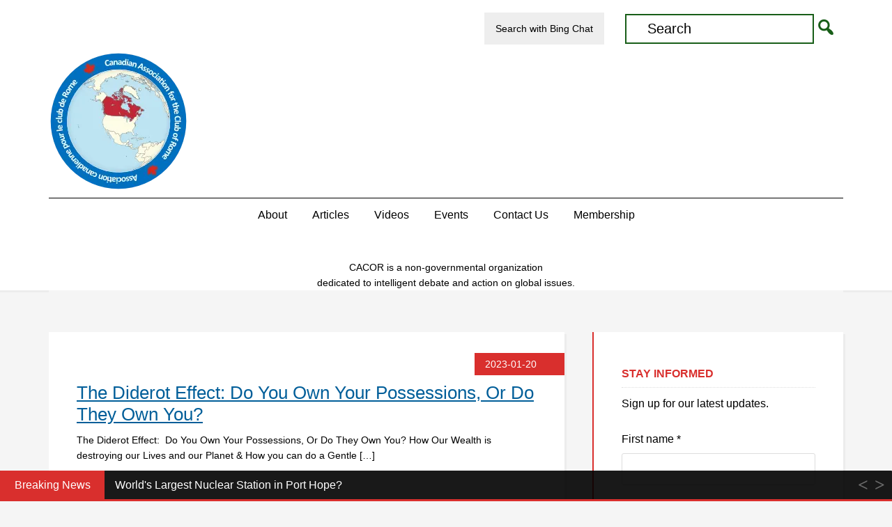

--- FILE ---
content_type: text/html; charset=UTF-8
request_url: https://canadiancor.com/tag/selfishness/
body_size: 23871
content:
<!DOCTYPE html>
<html lang="en-CA">
<head >
<meta charset="UTF-8" />
<meta name="viewport" content="width=device-width, initial-scale=1" />
<link rel="dns-prefetch" href="https://optimizerwpc.b-cdn.net" /><link rel="preconnect" href="https://optimizerwpc.b-cdn.net"><link rel="preconnect" href="https://optimize-v2.b-cdn.net/"><link rel="dns-prefetch" href="//cdn.canadiancor.com" /><link rel="preconnect" href="https://cdn.canadiancor.com"><title>selfishness  - Canadian Association for the Club of Rome</title>
<meta name="robots" content="index, follow, max-snippet:-1, max-image-preview:large, max-video-preview:-1">
<link rel="canonical" href="https://canadiancor.com/tag/selfishness/">
<meta property="og:url" content="https://canadiancor.com/tag/selfishness/">
<meta property="og:site_name" content="Canadian Association for the Club of Rome">
<meta property="og:locale" content="en_CA">
<meta property="og:type" content="object">
<meta property="og:title" content="selfishness  - Canadian Association for the Club of Rome">
<meta property="og:image" content="https://canadiancor.com/wp-content/uploads/2016/01/cacor-logo.png">
<meta property="og:image:secure_url" content="https://cdn.canadiancor.com/q:i/r:0/wp:1/w:1/u:https://canadiancor.com/wp-content/uploads/2016/01/cacor-logo.png">
<meta property="og:image:alt" content="">
<meta name="twitter:card" content="summary_large_image">
<meta name="twitter:site" content="@cacor1968">
<meta name="twitter:creator" content="@cacor1968">
<meta name="twitter:title" content="selfishness  - Canadian Association for the Club of Rome">
<meta name="twitter:image" content="https://canadiancor.com/wp-content/uploads/2016/01/cropped-cacor-logo.png">
<link rel="alternate" type="application/rss+xml" title="Canadian Association for the Club of Rome &raquo; Feed" href="https://canadiancor.com/feed/" />
<link rel="alternate" type="application/rss+xml" title="Canadian Association for the Club of Rome &raquo; Comments Feed" href="https://canadiancor.com/comments/feed/" />
<link rel="alternate" type="text/calendar" title="Canadian Association for the Club of Rome &raquo; iCal Feed" href="https://canadiancor.com/events/?ical=1" />
<link rel="alternate" type="application/rss+xml" title="Canadian Association for the Club of Rome &raquo; selfishness Tag Feed" href="https://canadiancor.com/tag/selfishness/feed/" />
<style id='wp-img-auto-sizes-contain-inline-css' type='text/css'>
img:is([sizes=auto i],[sizes^="auto," i]){contain-intrinsic-size:3000px 1500px}
/*# sourceURL=wp-img-auto-sizes-contain-inline-css */
</style>
<link rel='stylesheet' id='education-pro-theme-css' href='https://cdn.canadiancor.com/m:0/a:https://canadiancor.com/wp-content/themes/cacor/style.css?icv=8b0222' type='text/css' media='all' />
<link rel='stylesheet' id='wp-block-library-css' href='https://cdn.canadiancor.com/m:0/a:https://canadiancor.com/wp-includes/css/dist/block-library/style.min.css?icv=8b0222' type='text/css' media='all' />
<style id='global-styles-inline-css' type='text/css'>
:root{--wp--preset--aspect-ratio--square: 1;--wp--preset--aspect-ratio--4-3: 4/3;--wp--preset--aspect-ratio--3-4: 3/4;--wp--preset--aspect-ratio--3-2: 3/2;--wp--preset--aspect-ratio--2-3: 2/3;--wp--preset--aspect-ratio--16-9: 16/9;--wp--preset--aspect-ratio--9-16: 9/16;--wp--preset--color--black: #000000;--wp--preset--color--cyan-bluish-gray: #abb8c3;--wp--preset--color--white: #ffffff;--wp--preset--color--pale-pink: #f78da7;--wp--preset--color--vivid-red: #cf2e2e;--wp--preset--color--luminous-vivid-orange: #ff6900;--wp--preset--color--luminous-vivid-amber: #fcb900;--wp--preset--color--light-green-cyan: #7bdcb5;--wp--preset--color--vivid-green-cyan: #00d084;--wp--preset--color--pale-cyan-blue: #8ed1fc;--wp--preset--color--vivid-cyan-blue: #0693e3;--wp--preset--color--vivid-purple: #9b51e0;--wp--preset--gradient--vivid-cyan-blue-to-vivid-purple: linear-gradient(135deg,rgb(6,147,227) 0%,rgb(155,81,224) 100%);--wp--preset--gradient--light-green-cyan-to-vivid-green-cyan: linear-gradient(135deg,rgb(122,220,180) 0%,rgb(0,208,130) 100%);--wp--preset--gradient--luminous-vivid-amber-to-luminous-vivid-orange: linear-gradient(135deg,rgb(252,185,0) 0%,rgb(255,105,0) 100%);--wp--preset--gradient--luminous-vivid-orange-to-vivid-red: linear-gradient(135deg,rgb(255,105,0) 0%,rgb(207,46,46) 100%);--wp--preset--gradient--very-light-gray-to-cyan-bluish-gray: linear-gradient(135deg,rgb(238,238,238) 0%,rgb(169,184,195) 100%);--wp--preset--gradient--cool-to-warm-spectrum: linear-gradient(135deg,rgb(74,234,220) 0%,rgb(151,120,209) 20%,rgb(207,42,186) 40%,rgb(238,44,130) 60%,rgb(251,105,98) 80%,rgb(254,248,76) 100%);--wp--preset--gradient--blush-light-purple: linear-gradient(135deg,rgb(255,206,236) 0%,rgb(152,150,240) 100%);--wp--preset--gradient--blush-bordeaux: linear-gradient(135deg,rgb(254,205,165) 0%,rgb(254,45,45) 50%,rgb(107,0,62) 100%);--wp--preset--gradient--luminous-dusk: linear-gradient(135deg,rgb(255,203,112) 0%,rgb(199,81,192) 50%,rgb(65,88,208) 100%);--wp--preset--gradient--pale-ocean: linear-gradient(135deg,rgb(255,245,203) 0%,rgb(182,227,212) 50%,rgb(51,167,181) 100%);--wp--preset--gradient--electric-grass: linear-gradient(135deg,rgb(202,248,128) 0%,rgb(113,206,126) 100%);--wp--preset--gradient--midnight: linear-gradient(135deg,rgb(2,3,129) 0%,rgb(40,116,252) 100%);--wp--preset--font-size--small: 13px;--wp--preset--font-size--medium: 20px;--wp--preset--font-size--large: 36px;--wp--preset--font-size--x-large: 42px;--wp--preset--spacing--20: 0.44rem;--wp--preset--spacing--30: 0.67rem;--wp--preset--spacing--40: 1rem;--wp--preset--spacing--50: 1.5rem;--wp--preset--spacing--60: 2.25rem;--wp--preset--spacing--70: 3.38rem;--wp--preset--spacing--80: 5.06rem;--wp--preset--shadow--natural: 6px 6px 9px rgba(0, 0, 0, 0.2);--wp--preset--shadow--deep: 12px 12px 50px rgba(0, 0, 0, 0.4);--wp--preset--shadow--sharp: 6px 6px 0px rgba(0, 0, 0, 0.2);--wp--preset--shadow--outlined: 6px 6px 0px -3px rgb(255, 255, 255), 6px 6px rgb(0, 0, 0);--wp--preset--shadow--crisp: 6px 6px 0px rgb(0, 0, 0);}:where(.is-layout-flex){gap: 0.5em;}:where(.is-layout-grid){gap: 0.5em;}body .is-layout-flex{display: flex;}.is-layout-flex{flex-wrap: wrap;align-items: center;}.is-layout-flex > :is(*, div){margin: 0;}body .is-layout-grid{display: grid;}.is-layout-grid > :is(*, div){margin: 0;}:where(.wp-block-columns.is-layout-flex){gap: 2em;}:where(.wp-block-columns.is-layout-grid){gap: 2em;}:where(.wp-block-post-template.is-layout-flex){gap: 1.25em;}:where(.wp-block-post-template.is-layout-grid){gap: 1.25em;}.has-black-color{color: var(--wp--preset--color--black) !important;}.has-cyan-bluish-gray-color{color: var(--wp--preset--color--cyan-bluish-gray) !important;}.has-white-color{color: var(--wp--preset--color--white) !important;}.has-pale-pink-color{color: var(--wp--preset--color--pale-pink) !important;}.has-vivid-red-color{color: var(--wp--preset--color--vivid-red) !important;}.has-luminous-vivid-orange-color{color: var(--wp--preset--color--luminous-vivid-orange) !important;}.has-luminous-vivid-amber-color{color: var(--wp--preset--color--luminous-vivid-amber) !important;}.has-light-green-cyan-color{color: var(--wp--preset--color--light-green-cyan) !important;}.has-vivid-green-cyan-color{color: var(--wp--preset--color--vivid-green-cyan) !important;}.has-pale-cyan-blue-color{color: var(--wp--preset--color--pale-cyan-blue) !important;}.has-vivid-cyan-blue-color{color: var(--wp--preset--color--vivid-cyan-blue) !important;}.has-vivid-purple-color{color: var(--wp--preset--color--vivid-purple) !important;}.has-black-background-color{background-color: var(--wp--preset--color--black) !important;}.has-cyan-bluish-gray-background-color{background-color: var(--wp--preset--color--cyan-bluish-gray) !important;}.has-white-background-color{background-color: var(--wp--preset--color--white) !important;}.has-pale-pink-background-color{background-color: var(--wp--preset--color--pale-pink) !important;}.has-vivid-red-background-color{background-color: var(--wp--preset--color--vivid-red) !important;}.has-luminous-vivid-orange-background-color{background-color: var(--wp--preset--color--luminous-vivid-orange) !important;}.has-luminous-vivid-amber-background-color{background-color: var(--wp--preset--color--luminous-vivid-amber) !important;}.has-light-green-cyan-background-color{background-color: var(--wp--preset--color--light-green-cyan) !important;}.has-vivid-green-cyan-background-color{background-color: var(--wp--preset--color--vivid-green-cyan) !important;}.has-pale-cyan-blue-background-color{background-color: var(--wp--preset--color--pale-cyan-blue) !important;}.has-vivid-cyan-blue-background-color{background-color: var(--wp--preset--color--vivid-cyan-blue) !important;}.has-vivid-purple-background-color{background-color: var(--wp--preset--color--vivid-purple) !important;}.has-black-border-color{border-color: var(--wp--preset--color--black) !important;}.has-cyan-bluish-gray-border-color{border-color: var(--wp--preset--color--cyan-bluish-gray) !important;}.has-white-border-color{border-color: var(--wp--preset--color--white) !important;}.has-pale-pink-border-color{border-color: var(--wp--preset--color--pale-pink) !important;}.has-vivid-red-border-color{border-color: var(--wp--preset--color--vivid-red) !important;}.has-luminous-vivid-orange-border-color{border-color: var(--wp--preset--color--luminous-vivid-orange) !important;}.has-luminous-vivid-amber-border-color{border-color: var(--wp--preset--color--luminous-vivid-amber) !important;}.has-light-green-cyan-border-color{border-color: var(--wp--preset--color--light-green-cyan) !important;}.has-vivid-green-cyan-border-color{border-color: var(--wp--preset--color--vivid-green-cyan) !important;}.has-pale-cyan-blue-border-color{border-color: var(--wp--preset--color--pale-cyan-blue) !important;}.has-vivid-cyan-blue-border-color{border-color: var(--wp--preset--color--vivid-cyan-blue) !important;}.has-vivid-purple-border-color{border-color: var(--wp--preset--color--vivid-purple) !important;}.has-vivid-cyan-blue-to-vivid-purple-gradient-background{background: var(--wp--preset--gradient--vivid-cyan-blue-to-vivid-purple) !important;}.has-light-green-cyan-to-vivid-green-cyan-gradient-background{background: var(--wp--preset--gradient--light-green-cyan-to-vivid-green-cyan) !important;}.has-luminous-vivid-amber-to-luminous-vivid-orange-gradient-background{background: var(--wp--preset--gradient--luminous-vivid-amber-to-luminous-vivid-orange) !important;}.has-luminous-vivid-orange-to-vivid-red-gradient-background{background: var(--wp--preset--gradient--luminous-vivid-orange-to-vivid-red) !important;}.has-very-light-gray-to-cyan-bluish-gray-gradient-background{background: var(--wp--preset--gradient--very-light-gray-to-cyan-bluish-gray) !important;}.has-cool-to-warm-spectrum-gradient-background{background: var(--wp--preset--gradient--cool-to-warm-spectrum) !important;}.has-blush-light-purple-gradient-background{background: var(--wp--preset--gradient--blush-light-purple) !important;}.has-blush-bordeaux-gradient-background{background: var(--wp--preset--gradient--blush-bordeaux) !important;}.has-luminous-dusk-gradient-background{background: var(--wp--preset--gradient--luminous-dusk) !important;}.has-pale-ocean-gradient-background{background: var(--wp--preset--gradient--pale-ocean) !important;}.has-electric-grass-gradient-background{background: var(--wp--preset--gradient--electric-grass) !important;}.has-midnight-gradient-background{background: var(--wp--preset--gradient--midnight) !important;}.has-small-font-size{font-size: var(--wp--preset--font-size--small) !important;}.has-medium-font-size{font-size: var(--wp--preset--font-size--medium) !important;}.has-large-font-size{font-size: var(--wp--preset--font-size--large) !important;}.has-x-large-font-size{font-size: var(--wp--preset--font-size--x-large) !important;}
/*# sourceURL=global-styles-inline-css */
</style>

<style id='classic-theme-styles-inline-css' type='text/css'>
/*! This file is auto-generated */
.wp-block-button__link{color:#fff;background-color:#32373c;border-radius:9999px;box-shadow:none;text-decoration:none;padding:calc(.667em + 2px) calc(1.333em + 2px);font-size:1.125em}.wp-block-file__button{background:#32373c;color:#fff;text-decoration:none}
/*# sourceURL=/wp-includes/css/classic-themes.min.css */
</style>
<link rel='stylesheet' id='widgetopts-styles-css' href='https://cdn.canadiancor.com/m:0/a:https://canadiancor.com/wp-content/plugins/widget-options/assets/css/widget-options.css?icv=8b0222' type='text/css' media='all' />
<link rel='stylesheet' id='dashicons-css' href='https://cdn.canadiancor.com/m:0/a:https://canadiancor.com/wp-includes/css/dashicons.min.css?icv=8b0222' type='text/css' media='all' />
<style id='kadence-blocks-global-variables-inline-css' type='text/css'>
:root {--global-kb-font-size-sm:clamp(0.8rem, 0.73rem + 0.217vw, 0.9rem);--global-kb-font-size-md:clamp(1.1rem, 0.995rem + 0.326vw, 1.25rem);--global-kb-font-size-lg:clamp(1.75rem, 1.576rem + 0.543vw, 2rem);--global-kb-font-size-xl:clamp(2.25rem, 1.728rem + 1.63vw, 3rem);--global-kb-font-size-xxl:clamp(2.5rem, 1.456rem + 3.26vw, 4rem);--global-kb-font-size-xxxl:clamp(2.75rem, 0.489rem + 7.065vw, 6rem);}:root {--global-palette1: #3182CE;--global-palette2: #2B6CB0;--global-palette3: #1A202C;--global-palette4: #2D3748;--global-palette5: #4A5568;--global-palette6: #718096;--global-palette7: #EDF2F7;--global-palette8: #F7FAFC;--global-palette9: #ffffff;}
/*# sourceURL=kadence-blocks-global-variables-inline-css */
</style>
<script type="text/javascript">var n489D_vars={"triggerDomEvent":"true", "delayOn":"false", "triggerElementor":"true", "linkPreload":"false", "excludeLink":["add-to-cart"]};</script><script type="text/placeholder" data-script-id="delayed-script-0"></script><style type="text/css">.wpc-bgLazy,.wpc-bgLazy>*{background-image:none!important;}</style><script type="text/placeholder" data-script-id="delayed-script-1"></script>
<script type="text/placeholder" data-script-id="delayed-script-2"></script>
<script type="text/placeholder" data-script-id="delayed-script-3"></script>
<script type="text/placeholder" data-script-id="delayed-script-4"></script>
<script type="text/placeholder" data-script-id="delayed-script-5"></script>
<script type="text/placeholder" data-script-id="delayed-script-6"></script>
<link rel="https://api.w.org/" href="https://canadiancor.com/wp-json/" /><link rel="alternate" title="JSON" type="application/json" href="https://canadiancor.com/wp-json/wp/v2/tags/2103" /><style>#ntbne_five, #ntbne_five_ie8, #ntbne2, #scroll-ntb {display: none;}</style><style type="text/css">
		

	#ntbne_five {
		margin-left: 0;
	    color:#000000;
	}
	#ntbne_five li {
		list-style: none;
		margin-top:0px;
		display: block;
	}
	.news-ticker-ntb ul a {
	    color:#000000;
		text-decoration: none;
	}
	
	.news-ticker-ntb, #ntbne_five_c {
    	height:44px;
	    line-height:44px;
	}

	#ntbne_five {
    	height:44px;
	}
	#ntbne_five li {
		overflow-y: hidden;
		list-style: none;
		margin-top:0px;
		display: block;
    	height:44px;
	    line-height:44px;
	}
	.news-ticker-ntb {
	    line-height:44px;
	}
	.news-ticker-ntb ul {
		overflow-y: hidden;
	}

    	#ntbne_five {margin-right: 54px;}
	.news-ticker-ntb ul {width:auto !important;}
    
@media only screen and (max-width: 782px) {
	
	    #ntb--title {display:none;}
	
	#ntbne_five {margin-right: 10px;}
	
	#ntbne_five {
    	height:46px;
	}
	#ntbne_five li {
    	height:46px;
	    line-height:46px;
	}
	
	.news-ticker-ntb, #ntbne_five_c {
    	height:46px;
	    line-height:46px;
	}
	   
    #next-button-ntb,#prev-button-ntb {display:none;}
	}

		 .news-ticker-ntb ul a:hover {
		color:#4c4b4b;
		text-decoration: none;
	   -webkit-transition: all 0.5s ease-out;
	   -moz-transition: all 0.5s ease-out;
	   -o-transition: all 0.5s ease-out;
	    transition: all 0.5s ease-out;
	}
@media only screen and (max-width: 782px) { 
    #ntb--title {display:none;}
	
	.news-ticker-ntb ul {
		padding-top: 0px;
		padding-left: 5px;
       }
}

@media only screen and (min-width: 782px) {
	#ntb--title {
        z-index: 2;
		color:#ffffff;
		background-color:#d92f2d;
    	font-size:16px;
		display:block;
		float:left;
		height:44px;
		text-align:center;
		    	line-height:44px;
		
	

	}
    @-webkit-keyframes pulsateNTB
    {
	0%   { color: #ddd; text-shadow: 0 -1px 0 #000; }
	50%  { color: #fff; text-shadow: 0 -1px 0 #444, 0 0 5px #ffd, 0 0 8px #fff; }
	100% { color: #ddd; text-shadow: 0 -1px 0 #000; }
    }
    @keyframes pulsateNTB
    {
	0%   { color: #ddd; text-shadow: 0 -1px 0 #000; }
	50%  { color: #fff; text-shadow: 0 -1px 0 #444, 0 0 5px #ffd, 0 0 8px #fff; }
	100% { color: #ddd; text-shadow: 0 -1px 0 #000; }
    }
	
}
	.news-ticker-ntb {
	font-family:;
	font-size:16px;
	font-weight:normal;
	width:100%;
	opacity:1;
	position:relative;
    overflow: hidden;
	}

@media only screen and (min-width: 782px) {
	.news-ticker-ntb {
	line-height:44px;
	}
}

</style>

<style>
	.n_t_ntb_b, .news-ticker-ntb, .news_ticker_ntb_ie8 {
	margin:0px 0px 0px 0px;
	box-sizing: border-box;
    -webkit-box-sizing: border-box;
	border-left:0px solid #d92f2d;
	border-right:0px solid #d92f2d;
    border-radius:1px;
	text-shadow: none;
    }
	
	#ntbne_five_c, #ntbne_five_c_ie8 {
	border-top:0px solid #d92f2d;
	border-bottom:3px solid #d92f2d;
    box-sizing: border-box;
    -webkit-box-sizing: border-box;	
	position: relative;
		margin: 0;
	}
	
	.news-ticker-ntb ul, .news_ticker_ntb_ie8 ul {
	padding: 0px;
	margin: 0px;
	}
	
	
	#ntb--title, .n_t_ntb_b-name, #ntb--title_ie8 {
	    font-family:; 
        box-sizing: border-box;
        -webkit-box-sizing: border-box;	
    	height:44px;
		line-height:41px;
	    margin-top: 0px;
	    	    margin-right: 15px;
	    		margin-left: 0px;
	    border-top:0px solid #ffffff;
	    border-bottom:0px solid #ffffff;
	    border-left:0px solid #ffffff;
	    border-right:0px solid #ffffff;
		width: 150px;
	}
	
	.news-ticker-ntb, .news_ticker_ntb_ie8 {
	    		direction:ltr;
	    		text-align:left;
	}

    @media only screen and (min-width: 782px) {
    .news-ticker-ntb, .n_t_ntb_b {letter-spacing: normal;}
	}
	
.ntb_ellip {
  display: block;
  height: 100%;
}

.ntb_ellip-line {
  text-overflow: ellipsis;
  white-space: nowrap;
  word-wrap: normal;
  max-width: 100%;
}

.ntb_ellip,
.ntb_ellip-line {
  position: relative;
  overflow: hidden;
}

    @media only screen and (max-width: 782px) {
		
    	
	#ntbne2 ul, #ntbne_five_c {
		padding-left: 5px;
		}
	
	#ntbne_five, #ntbne2 ul, #ntbne_five_c {
	padding-top: 0px;
	padding-bottom: 0px;
	margin-top: 0px;
	margin-bottom: 0px;
	margin-left: 0px;
	}
	
	.news-ticker-ntb, .ticker-content, .n_t_ntb_b {
	font-size:15px;
	}
		}

	    .news-ticker-ntb ul {
	margin-top: 0px; 
	margin-bottom: 0px;
	}
	
		
		
	#next-button-ntb:before,#next-button-ntb_ie8:before {content: "\003E";}
	#prev-button-ntb:before,#prev-button-ntb_ie8:before {content: "\003C";}
    	
		
	#next-button-ntb:before, #next-button-ntb_ie8:before, #prev-button-ntb:before, #prev-button-ntb_ie8:before {
	font-family: Verdana, Tahoma;	
	font-weight: bold;
	}
	
    #next-button-ntb, #prev-button-ntb, #next-button-ntb_ie8, #prev-button-ntb_ie8 {
    position:absolute;
	z-index: 99;
    cursor:pointer;
    -webkit-transition: opacity 1s ease-in-out;
    -moz-transition: opacity 0.3s ease-in-out;
    -ms-transition: opacity 0.3s ease-in-out;
    -o-transition: opacity 0.3s ease-in-out;
    transition: opacity 0.3s ease-in-out; 
	filter: alpha(opacity=70);
    opacity: 0.7;
	top:0px;
	margin-top:0px;
    font-size:26px;
	color:#8f8f8f;
	}
	
	#next-button-ntb, #next-button-ntb_ie8 {right: 10px;} #prev-button-ntb, #prev-button-ntb_ie8 {right: 34px;}	
    #next-button-ntb:hover, #prev-button-ntb:hover, #next-button-ntb_ie8:hover, #prev-button-ntb_ie8:hover {
    filter: alpha(opacity=100);
    opacity: 1;
	}
	
	.n_t_ntb_b a, .news-ticker-ntb a, .news_ticker_ntb_ie8 a, .ntb_ellip {
	font-family:; 
	text-decoration:none; 
	}
	
    .news-ticker-ntb, .news_ticker_ntb_ie8, .n_t_ntb_b a, .news-ticker-ntb a, .news_ticker_ntb_ie8 a, #ntb--title, .n_t_ntb_b-name, #ntb--title_ie8 {
	font-weight:normal;
	}

    
	.n_t_ntb_b a, #scroll-ntb a, #scroll-ntb span, .news-ticker-ntb ul a, .news_ticker_ntb_ie8 ul a, .news-ticker-ntb a, .news_ticker_ntb_ie8 a {color: rgb(255, 255, 255);}
	.n_t_ntb_b a:hover, #scroll-ntb a:hover, .news-ticker-ntb ul a:hover, .news-ticker-ntb a:hover, .news_ticker_ntb_ie8 ul a:hover, .news_ticker_ntb_ie8 a:hover {color: #847c7c;}
	
	.n_t_ntb_b, .news-ticker-ntb {
    background-color: rgba(0, 0, 0, 0.9);
	opacity:1;
	}
    #next-button-ntb, #prev-button-ntb, #prev-button-ntb_ie8 {color: #8f8f8f;}
	   
	#ntbne_five li, #ntbne_five_ie8 li, #ntbne_five, #ntbne_five_ie8 {
    	height:42px;
		line-height:42px;
	}
	#next-button-ntb, #prev-button-ntb, #prev-button-ntb_ie8 {
		line-height:40px;
	}
	    @media only screen and (max-width: 782px) {
		
	#ntbne_five li, #ntbne_five {
    	height:44px;
		line-height:44px;
	}
	#next-button-ntb, #prev-button-ntb {
		line-height:42px;
	}
	
	}
    	.n_t_ntb_b a, .news-ticker-ntb a, .news_ticker_ntb_ie8 a {
		display:block !important;
		border: none;
	}
</style>




<style>
    .n_t_ntb_b, .news-ticker-ntb, .news_ticker_ntb_ie8 {
    width:100%;
    z-index:10000;
	left:0;
	}	.n_t_ntb_b, .news-ticker-ntb, .news_ticker_ntb_ie8 {
	bottom:0px;
    }
	
	.news_ticker_ntb_ie8 {position: fixed;}
	
    @media only screen and (min-width: 782px) {
	.n_t_ntb_b, .news-ticker-ntb {position: fixed;}
	.ntb_add_class_to_wp_body_footer {
	margin-bottom: 44px;
    display: table;	
    }
    }
	
    @media screen and (max-width: 782px)  {
	.n_t_ntb_b, .news-ticker-ntb {position: fixed;}
      .ntb_add_class_to_wp_body_footer {
      margin-bottom: 46px;
	  display: table;
      }
    }
    .n_t_ntb_b, .news-ticker-ntb, .news_ticker_ntb_ie8 {
			margin-top: 0;
			margin-bottom: 0;
		}</style><style>#ntbne_five, #ntbne_five_ie8, #scroll-ntb {display: inherit;}</style><meta name="tec-api-version" content="v1"><meta name="tec-api-origin" content="https://canadiancor.com"><link rel="alternate" href="https://canadiancor.com/wp-json/tribe/events/v1/events/?tags=selfishness" /><style type="text/css">.site-title a { background: url(https://cdn.canadiancor.com/q:i/r:0/wp:1/w:1/u:https://canadiancor.com/wp-content/uploads/2022/05/cacor-logo-200.png) no-repeat !important; }</style>
<style type="text/css" id="custom-background-css">
body.custom-background { background-image: url(https://cdn.canadiancor.com/q:i/r:0/wp:1/w:1/u:https://canadiancor.com/wp-content/uploads/2024/05/CACOR-pathway.jpg); background-position: center center; background-size: contain; background-repeat: no-repeat; background-attachment: scroll; }
</style>
	<style></style><link rel="icon" href="https://cdn.canadiancor.com/q:i/r:0/wp:1/w:1/u:https://canadiancor.com/wp-content/uploads/2022/05/cropped-cacor-logo-v2c-32x32.png" sizes="32x32" />
<link rel="icon" href="https://cdn.canadiancor.com/q:i/r:0/wp:1/w:1/u:https://canadiancor.com/wp-content/uploads/2022/05/cropped-cacor-logo-v2c-192x192.png" sizes="192x192" />
<link rel="apple-touch-icon" href="https://cdn.canadiancor.com/q:i/r:0/wp:1/w:1/u:https://canadiancor.com/wp-content/uploads/2022/05/cropped-cacor-logo-v2c-180x180.png" />
<meta name="msapplication-TileImage" content="https://cdn.canadiancor.com/q:i/r:0/wp:1/w:1/u:https://canadiancor.com/wp-content/uploads/2022/05/cropped-cacor-logo-v2c-270x270.png" />
		<style type="text/css" id="wp-custom-css">
			.content a:link, .content a:visited {
  text-decoration: underline;
}

.content a:hover {
  text-decoration: none;
}

.content a:active {
  text-decoration: ;
}

.header-image .title-area {
	margin: -60px 0 0 0;
}

/* MK - styling for recommendation section in single Posts */
.recommendation-area {
	margin-bottom: 2em;
	padding: 20px;
	background-color: #f5f5f5;
}
.recommendation-area p {
	margin: 0;
	font-style: italic;
}
.recommendation-area h2 {
	font-size: 1.4em;
	padding-bottom: 1em;
}

/* Search area */
.nav-primary .wrap {
    max-width: 1140px;
}
li#menu-item-36319 {
    padding-top: 8px;
}
.genesis-nav-menu > .search {
    padding: 5px 0 0;
}
.nav-primary .search-form input[type="search"] {
    border: 2px solid #185e18;
    width: 80%;
}
.genesis-nav-menu > .search input {
    font-size: 20px;
    text-align: left;
}
.nav-primary .search-form input[type="submit"] {
    color: #185e18;
    font: normal 30px 'dashicons';
}
@media only screen and (max-width: 430px) {
form.search-form {
    margin-bottom: 2rem;
}
}

/* How-to series */
#menu-secondary-navigation.genesis-nav-menu li a {
    background-color: #eee;
}

#menu-secondary-navigation.genesis-nav-menu li a:hover {
    background-color: #fff;
}

/* Event pages */
.tribe-events-widget-events-list__view-more {
    text-align: right;
}
@media only screen and (min-width: 960px) {
.home-featured-events .tribe-common-g-row.tribe-events-widget-events-list__event-row {
    width: 50%;
    margin: 1rem 2rem 0 0;
}
.home-featured-events .tribe-events-widget .tribe-events-widget-events-list__events {
    display: flex;
}
h2.tribe-events-widget-events-list__header-title.tribe-common-h6.tribe-common-h--alt {
    font-size: 26px;
}
}
.postid-17201 .tribe-events-single-event-title {
    margin-bottom: 2rem;
}
.postid-17201 .tribe-events-schedule,
.post-17201 .tribe-events-calendar-list__event-datetime-wrapper.tribe-common-b2, .home-featured-events  .post-17201 .tribe-events-widget-events-list__event-datetime-wrapper {
    display: none;
}
.tribe-events-widget-events-list__event-title {
    font-size: 1.1em;
}
.home-featured-events .tribe-common .tribe-common-g-col {
    margin: 0 1rem;
}
a.tribe-events-widget-events-list__event-title-link.tribe-common-anchor-thin {
    font-family: sans-serif;
    font-weight: normal;
}
.home-featured-events .entry {
    padding: 0 20px;
		background-color: inherit;
    box-shadow: none;
}
article.tribe-events-calendar-list__event.entry {
	padding: 1rem 0;
}
.tribe-common--breakpoint-medium.tribe-events-widget .tribe-events-widget-events-list__event-title {
    font-size: var(--tec-font-size-4) !important;
}
.tribe-events .tribe-events-c-search__button {
    background-color: #0079c2;
}
.tribe-events .tribe-events-c-search__button:focus, .tribe-events .tribe-events-c-search__button:hover {
    background-color: #fff;
    border: 1px solid #0079c2;
    color: #0079c2;
}
.tribe-events .tribe-events-c-subscribe-dropdown .tribe-events-c-subscribe-dropdown__button:hover {
    background-color: #0079c2;
}
.tribe-common .tribe-common-c-btn-border, .tribe-common a.tribe-common-c-btn-border {
    border: 1px solid #0079c2;
    color: #0079c2;
}
.tribe-events-single-event-title {
    font-size: var(--tec-font-size-8);
}

/* Homepage video button */
button.kt-blocks-modal-link.kt-modal-label-show {
    width: 50%;
}
section#block-9 {
    margin-bottom: 0;
}

/* Pathways section */
.ugb-main-block {
    margin-top: 15px;
}
section#block-4 {
    margin-bottom: 0;
}
.ugb-container__wrapper.ugb--shadow-5 {
    border-top: 5px solid #185e18;
}

/* News Ticker */
.breaking_news .entry-header .entry-meta::before {
    content: "Breaking News";
    padding: 0 1rem;
    color: #d92f2d;
    font-weight: bold;
    text-transform: uppercase;
}

/* Video search bar with Ninja Tables Pro - fix to counter high z-index of the search button */
.genesis-nav-menu .sub-menu {
    z-index: 1000000;
}

/* Video search results page */
.post-25703 input#searchsubmit {
    margin-top: 1rem;
}
/* Video search */
.searchwp-supplemental-search-form input#searchsubmit {
    background-color: #185e18;
}
.category-cacor-youtube .archive-description {
    border-left: 2px solid #185e18;
}
.category-cacor-youtube h1.archive-title {
    font-size: 22px;
    font-weight: 300;
    color: #185e18;
    margin-bottom: 10px;
    padding-bottom: 10px;
    text-transform: uppercase;
}
.link-button a:link, .link-button a:visited {
	text-transform: uppercase;
	background: #fff;
	color: #185e18;
	border: 2px solid #185e18;
	border-radius: 4px;
	width: fit-content;
	text-decoration: none;
  padding: 10px 20px;
	display: inline-block;
	margin-top: 2rem;
}

.link-button a:hover, .link-button a:active {
	background-color: #185e18;
	color: #fff;
}

/* Video single page */
.video img.alignright.wp-post-image {
    border: 1px solid #ddd;
}		</style>
		<link rel='stylesheet' id='mailpoet_public-css' href='https://cdn.canadiancor.com/m:0/a:https://canadiancor.com/wp-content/plugins/mailpoet/assets/dist/css/mailpoet-public.eb66e3ab.css?icv=8b0222' type='text/css' media='all' />
<link rel='stylesheet' id='mailpoet_custom_fonts_0-css' href='https://fonts.googleapis.com/css?family=Abril+FatFace%3A400%2C400i%2C700%2C700i%7CAlegreya%3A400%2C400i%2C700%2C700i%7CAlegreya+Sans%3A400%2C400i%2C700%2C700i%7CAmatic+SC%3A400%2C400i%2C700%2C700i%7CAnonymous+Pro%3A400%2C400i%2C700%2C700i%7CArchitects+Daughter%3A400%2C400i%2C700%2C700i%7CArchivo%3A400%2C400i%2C700%2C700i%7CArchivo+Narrow%3A400%2C400i%2C700%2C700i%7CAsap%3A400%2C400i%2C700%2C700i%7CBarlow%3A400%2C400i%2C700%2C700i%7CBioRhyme%3A400%2C400i%2C700%2C700i%7CBonbon%3A400%2C400i%2C700%2C700i%7CCabin%3A400%2C400i%2C700%2C700i%7CCairo%3A400%2C400i%2C700%2C700i%7CCardo%3A400%2C400i%2C700%2C700i%7CChivo%3A400%2C400i%2C700%2C700i%7CConcert+One%3A400%2C400i%2C700%2C700i%7CCormorant%3A400%2C400i%2C700%2C700i%7CCrimson+Text%3A400%2C400i%2C700%2C700i%7CEczar%3A400%2C400i%2C700%2C700i%7CExo+2%3A400%2C400i%2C700%2C700i%7CFira+Sans%3A400%2C400i%2C700%2C700i%7CFjalla+One%3A400%2C400i%2C700%2C700i%7CFrank+Ruhl+Libre%3A400%2C400i%2C700%2C700i%7CGreat+Vibes%3A400%2C400i%2C700%2C700i&#038;ver=6.9' type='text/css' media='all' />
<link rel='stylesheet' id='mailpoet_custom_fonts_1-css' href='https://fonts.googleapis.com/css?family=Heebo%3A400%2C400i%2C700%2C700i%7CIBM+Plex%3A400%2C400i%2C700%2C700i%7CInconsolata%3A400%2C400i%2C700%2C700i%7CIndie+Flower%3A400%2C400i%2C700%2C700i%7CInknut+Antiqua%3A400%2C400i%2C700%2C700i%7CInter%3A400%2C400i%2C700%2C700i%7CKarla%3A400%2C400i%2C700%2C700i%7CLibre+Baskerville%3A400%2C400i%2C700%2C700i%7CLibre+Franklin%3A400%2C400i%2C700%2C700i%7CMontserrat%3A400%2C400i%2C700%2C700i%7CNeuton%3A400%2C400i%2C700%2C700i%7CNotable%3A400%2C400i%2C700%2C700i%7CNothing+You+Could+Do%3A400%2C400i%2C700%2C700i%7CNoto+Sans%3A400%2C400i%2C700%2C700i%7CNunito%3A400%2C400i%2C700%2C700i%7COld+Standard+TT%3A400%2C400i%2C700%2C700i%7COxygen%3A400%2C400i%2C700%2C700i%7CPacifico%3A400%2C400i%2C700%2C700i%7CPoppins%3A400%2C400i%2C700%2C700i%7CProza+Libre%3A400%2C400i%2C700%2C700i%7CPT+Sans%3A400%2C400i%2C700%2C700i%7CPT+Serif%3A400%2C400i%2C700%2C700i%7CRakkas%3A400%2C400i%2C700%2C700i%7CReenie+Beanie%3A400%2C400i%2C700%2C700i%7CRoboto+Slab%3A400%2C400i%2C700%2C700i&#038;ver=6.9' type='text/css' media='all' />
<link rel='stylesheet' id='mailpoet_custom_fonts_2-css' href='https://fonts.googleapis.com/css?family=Ropa+Sans%3A400%2C400i%2C700%2C700i%7CRubik%3A400%2C400i%2C700%2C700i%7CShadows+Into+Light%3A400%2C400i%2C700%2C700i%7CSpace+Mono%3A400%2C400i%2C700%2C700i%7CSpectral%3A400%2C400i%2C700%2C700i%7CSue+Ellen+Francisco%3A400%2C400i%2C700%2C700i%7CTitillium+Web%3A400%2C400i%2C700%2C700i%7CUbuntu%3A400%2C400i%2C700%2C700i%7CVarela%3A400%2C400i%2C700%2C700i%7CVollkorn%3A400%2C400i%2C700%2C700i%7CWork+Sans%3A400%2C400i%2C700%2C700i%7CYatra+One%3A400%2C400i%2C700%2C700i&#038;ver=6.9' type='text/css' media='all' />
<link rel='stylesheet' id='lsi-style-css' href='https://cdn.canadiancor.com/m:0/a:https://canadiancor.com/wp-content/plugins/lightweight-social-icons/css/style-min.css?icv=8b0222' type='text/css' media='all' />
<style id='lsi-style-inline-css' type='text/css'>
.icon-set-lsi_widget-2 a,
			.icon-set-lsi_widget-2 a:visited,
			.icon-set-lsi_widget-2 a:focus {
				border-radius: 1px;
				background: #ffffff !important;
				color: #005e99 !important;
				font-size: 25px !important;
			}

			.icon-set-lsi_widget-2 a:hover {
				background: #d92f2d !important;
				color: #FFFFFF !important;
			}
/*# sourceURL=lsi-style-inline-css */
</style>
</head>
<body class="archive tag tag-selfishness tag-2103 custom-background wp-theme-genesis wp-child-theme-cacor tribe-no-js custom-header header-image content-sidebar genesis-breadcrumbs-hidden genesis-footer-widgets-visible" itemscope itemtype="https://schema.org/WebPage"><div class="site-container"><nav class="nav-primary" aria-label="Main" itemscope itemtype="https://schema.org/SiteNavigationElement"><div class="wrap"><ul id="menu-secondary-navigation" class="menu genesis-nav-menu menu-primary"><li id="menu-item-36319" class="menu-item menu-item-type-custom menu-item-object-custom menu-item-36319"><a href="https://www.bing.com/new" itemprop="url"><span itemprop="name">Search with Bing Chat</span></a></li>
<li class="left search"><form class="search-form" method="get" action="https://canadiancor.com/" role="search" itemprop="potentialAction" itemscope itemtype="https://schema.org/SearchAction"><input class="search-form-input" type="search" name="s" id="searchform-1" placeholder="Search" itemprop="query-input"><input class="search-form-submit" type="submit" value="&#xf179;"><meta content="https://canadiancor.com/?s={s}" itemprop="target"></form></li></ul></div></nav><header class="site-header" itemscope itemtype="https://schema.org/WPHeader"><div class="wrap"><div class="title-area"><p class="site-title" itemprop="headline"><a href="https://canadiancor.com/">Canadian Association for the Club of Rome</a></p><p class="site-description" itemprop="description">Become active - It&#039;s your duty!</p></div><div class="widget-area header-widget-area"><section id="nav_menu-2" class="widget widget_nav_menu"><div class="widget-wrap"><nav class="nav-header" itemscope itemtype="https://schema.org/SiteNavigationElement"><ul id="menu-main-menu" class="menu genesis-nav-menu"><li id="menu-item-917" class="menu-item menu-item-type-custom menu-item-object-custom menu-item-has-children menu-item-917"><a itemprop="url"><span itemprop="name">About</span></a>
<ul class="sub-menu">
	<li id="menu-item-975" class="menu-item menu-item-type-post_type menu-item-object-page menu-item-975"><a href="https://canadiancor.com/about-the-club/" itemprop="url"><span itemprop="name">About the Club</span></a></li>
	<li id="menu-item-1131" class="menu-item menu-item-type-post_type menu-item-object-page menu-item-1131"><a href="https://canadiancor.com/meet-our-directors/" itemprop="url"><span itemprop="name">Meet Our Directors</span></a></li>
</ul>
</li>
<li id="menu-item-1721" class="menu-item menu-item-type-taxonomy menu-item-object-category menu-item-has-children menu-item-1721"><a href="https://canadiancor.com/category/articles/" itemprop="url"><span itemprop="name">Articles</span></a>
<ul class="sub-menu">
	<li id="menu-item-19365" class="menu-item menu-item-type-post_type menu-item-object-page menu-item-19365"><a href="https://canadiancor.com/stay-informed/" itemprop="url"><span itemprop="name">Stay Informed Newsletter</span></a></li>
	<li id="menu-item-17724" class="menu-item menu-item-type-post_type_archive menu-item-object-breaking_news menu-item-17724"><a href="https://canadiancor.com/breaking-news/" itemprop="url"><span itemprop="name">Breaking News</span></a></li>
	<li id="menu-item-1724" class="menu-item menu-item-type-taxonomy menu-item-object-category menu-item-1724"><a href="https://canadiancor.com/category/climate/" itemprop="url"><span itemprop="name">Climate</span></a></li>
	<li id="menu-item-1722" class="menu-item menu-item-type-taxonomy menu-item-object-category menu-item-1722"><a href="https://canadiancor.com/category/cacor-groups/" itemprop="url"><span itemprop="name">CACOR Groups</span></a></li>
	<li id="menu-item-1725" class="menu-item menu-item-type-taxonomy menu-item-object-category menu-item-1725"><a href="https://canadiancor.com/category/quotes/" itemprop="url"><span itemprop="name">Quotes</span></a></li>
	<li id="menu-item-1726" class="menu-item menu-item-type-taxonomy menu-item-object-category menu-item-1726"><a href="https://canadiancor.com/category/trending/" itemprop="url"><span itemprop="name">Trending</span></a></li>
	<li id="menu-item-1723" class="menu-item menu-item-type-taxonomy menu-item-object-category menu-item-1723"><a href="https://canadiancor.com/category/cacor-writers/" itemprop="url"><span itemprop="name">CACOR Writers</span></a></li>
	<li id="menu-item-1727" class="menu-item menu-item-type-taxonomy menu-item-object-category menu-item-1727"><a href="https://canadiancor.com/category/what-are-you-doing/" itemprop="url"><span itemprop="name">What Are You Doing?</span></a></li>
	<li id="menu-item-1761" class="menu-item menu-item-type-taxonomy menu-item-object-category menu-item-1761"><a href="https://canadiancor.com/category/solutions/" itemprop="url"><span itemprop="name">Solutions &#038; Pathways</span></a></li>
	<li id="menu-item-41951" class="menu-item menu-item-type-taxonomy menu-item-object-category menu-item-41951"><a href="https://canadiancor.com/category/diy/" itemprop="url"><span itemprop="name">Do It Yourself</span></a></li>
</ul>
</li>
<li id="menu-item-2006" class="menu-item menu-item-type-taxonomy menu-item-object-category menu-item-2006"><a href="https://canadiancor.com/category/cacor-youtube/" itemprop="url"><span itemprop="name">Videos</span></a></li>
<li id="menu-item-1720" class="menu-item menu-item-type-custom menu-item-object-custom menu-item-has-children menu-item-1720"><a itemprop="url"><span itemprop="name">Events</span></a>
<ul class="sub-menu">
	<li id="menu-item-671" class="menu-item menu-item-type-custom menu-item-object-custom menu-item-671"><a href="https://canadiancor.com/events/" itemprop="url"><span itemprop="name">Luncheon Events</span></a></li>
	<li id="menu-item-35543" class="menu-item menu-item-type-custom menu-item-object-custom menu-item-35543"><a href="https://groups.google.com/d/forum/CACOR-Public" itemprop="url"><span itemprop="name">CACOR Forum</span></a></li>
	<li id="menu-item-1518" class="menu-item menu-item-type-post_type menu-item-object-page menu-item-1518"><a href="https://canadiancor.com/resources/" itemprop="url"><span itemprop="name">Resources</span></a></li>
	<li id="menu-item-911" class="menu-item menu-item-type-taxonomy menu-item-object-category menu-item-911"><a href="https://canadiancor.com/category/data-news-information/" itemprop="url"><span itemprop="name">Data, News, and Information</span></a></li>
</ul>
</li>
<li id="menu-item-627" class="menu-item menu-item-type-post_type menu-item-object-page menu-item-627"><a href="https://canadiancor.com/contact-us/" itemprop="url"><span itemprop="name">Contact Us</span></a></li>
<li id="menu-item-981" class="menu-item menu-item-type-post_type menu-item-object-page menu-item-981"><a href="https://canadiancor.com/apply-for-membership/" itemprop="url"><span itemprop="name">Membership</span></a></li>
</ul></nav></div></section>
<section id="text-29" class="widget widget_text"><div class="widget-wrap">			<div class="textwidget"><p>CACOR is a non-governmental organization<br />
dedicated to intelligent debate and action on global issues.</p>
</div>
		</div></section>
</div></div></header><div class="site-inner"><div class="content-sidebar-wrap"><main class="content"><article class="post-28298 post type-post status-publish format-standard has-post-thumbnail category-articles category-what-are-you-doing tag-death-cleaning tag-diderot-effect tag-selfishness tag-stuff entry" aria-label="The Diderot Effect:  Do You Own Your Possessions, Or Do They Own You?" itemscope itemtype="https://schema.org/CreativeWork"><header class="entry-header"><p class="entry-meta"><time class="entry-time" itemprop="datePublished" datetime="2023-01-20T23:27:54-05:00">2023-01-20</time></p><h2 class="entry-title" itemprop="headline"><a class="entry-title-link" rel="bookmark" href="https://canadiancor.com/the-diderot-effect-do-you-own-your-possessions-or-do-they-own-you/">The Diderot Effect:  Do You Own Your Possessions, Or Do They Own You?</a></h2>
</header><div class="entry-content" itemprop="text"><p>The Diderot Effect:  Do You Own Your Possessions, Or Do They Own You? How Our Wealth is destroying our Lives and our Planet &amp; How you can do a Gentle [&hellip;]</p>
</div><footer class="entry-footer"><p class="entry-meta"><span class="entry-categories">Filed Under: <a href="https://canadiancor.com/category/articles/" rel="category tag">Articles</a>, <a href="https://canadiancor.com/category/what-are-you-doing/" rel="category tag">What are you doing</a></span> <span class="entry-tags"> / <a href="https://canadiancor.com/tag/death-cleaning/" rel="tag">death cleaning</a>, <a href="https://canadiancor.com/tag/diderot-effect/" rel="tag">diderot effect</a>, <a href="https://canadiancor.com/tag/selfishness/" rel="tag">selfishness</a>, <a href="https://canadiancor.com/tag/stuff/" rel="tag">stuff</a></span>  </p></footer></article></main><aside class="sidebar sidebar-primary widget-area" role="complementary" aria-label="Primary Sidebar" itemscope itemtype="https://schema.org/WPSideBar"><section id="block-11" class="widget widget_block"><div class="widget-wrap">  
  
  <div class="
    mailpoet_form_popup_overlay
      "></div>
  <div
    id="mailpoet_form_1"
    class="
      mailpoet_form
      mailpoet_form_html
      mailpoet_form_position_
      mailpoet_form_animation_
    "
      >

    <style type="text/css">
     #mailpoet_form_1 .mailpoet_form { padding: 0 !important; }
#mailpoet_form_1 .mailpoet_column_with_background { padding: 10px; }
#mailpoet_form_1 .mailpoet_form_column:not(:first-child) { margin-left: 20px; }
#mailpoet_form_1 .mailpoet_paragraph { line-height: 20px; margin-bottom: 20px; }
#mailpoet_form_1 .mailpoet_segment_label, #mailpoet_form_1 .mailpoet_text_label, #mailpoet_form_1 .mailpoet_textarea_label, #mailpoet_form_1 .mailpoet_select_label, #mailpoet_form_1 .mailpoet_radio_label, #mailpoet_form_1 .mailpoet_checkbox_label, #mailpoet_form_1 .mailpoet_list_label, #mailpoet_form_1 .mailpoet_date_label { display: block; font-weight: normal; }
#mailpoet_form_1 .mailpoet_text, #mailpoet_form_1 .mailpoet_textarea, #mailpoet_form_1 .mailpoet_select, #mailpoet_form_1 .mailpoet_date_month, #mailpoet_form_1 .mailpoet_date_day, #mailpoet_form_1 .mailpoet_date_year, #mailpoet_form_1 .mailpoet_date { display: block; padding: 14px !important; }
#mailpoet_form_1 .mailpoet_text, #mailpoet_form_1 .mailpoet_textarea { width: 200px; }
#mailpoet_form_1 .mailpoet_checkbox {  }
#mailpoet_form_1 .mailpoet_submit {  }
#mailpoet_form_1 .mailpoet_divider {  }
#mailpoet_form_1 .mailpoet_message {  }
#mailpoet_form_1 .mailpoet_form_loading { width: 30px; text-align: center; line-height: normal; }
#mailpoet_form_1 .mailpoet_form_loading > span { width: 5px; height: 5px; background-color: #5b5b5b; }#mailpoet_form_1{border-radius: 0px;text-align: left;}#mailpoet_form_1 form.mailpoet_form {padding: 20px;}#mailpoet_form_1{width: 100%;}#mailpoet_form_1 .mailpoet_message {margin: 0; padding: 0 20px;}#mailpoet_form_1 .mailpoet_paragraph.last {margin-bottom: 0} @media (max-width: 500px) {#mailpoet_form_1 {background-image: none;}} @media (min-width: 500px) {#mailpoet_form_1 .last .mailpoet_paragraph:last-child {margin-bottom: 0}}  @media (max-width: 500px) {#mailpoet_form_1 .mailpoet_form_column:last-child .mailpoet_paragraph:last-child {margin-bottom: 0}} 
    </style>

    <form
      target="_self"
      method="post"
      action="https://canadiancor.com/wp-admin/admin-post.php?action=mailpoet_subscription_form"
      class="mailpoet_form mailpoet_form_form mailpoet_form_html"
      novalidate
      data-delay=""
      data-exit-intent-enabled=""
      data-font-family=""
      data-cookie-expiration-time=""
    >
      <input type="hidden" name="data[form_id]" value="1" />
      <input type="hidden" name="token" value="4fba7fc14b" />
      <input type="hidden" name="api_version" value="v1" />
      <input type="hidden" name="endpoint" value="subscribers" />
      <input type="hidden" name="mailpoet_method" value="subscribe" />

      <label class="mailpoet_hp_email_label" style="display: none !important;">Please leave this field empty<input type="email" name="data[email]"/></label><h4 class="mailpoet-heading widget-title widgettitle" style="text-align: left">Stay Informed</h4>
<p class="mailpoet_form_paragraph " style="text-align: left">Sign up for our latest updates.</p>
<div class="mailpoet_paragraph "><label for="form_first_name_1" class="mailpoet_text_label"  data-automation-id="form_first_name_label" >First name <span class="mailpoet_required" aria-hidden="true">*</span></label><input type="text" autocomplete="given-name" class="mailpoet_text" id="form_first_name_1" name="data[form_field_OTA1MGNkOWRlNGM0X2ZpcnN0X25hbWU=]" title="First name" value="" style="width:100%;box-sizing:border-box;padding:5px;margin: 0 auto 0 0;" data-automation-id="form_first_name" data-parsley-errors-container=".mailpoet_error_1ht9v" data-parsley-names='[&quot;Please specify a valid name.&quot;,&quot;Addresses in names are not permitted, please add your name instead.&quot;]' data-parsley-required="true" required aria-required="true" data-parsley-required-message="This field is required."/><span class="mailpoet_error_1ht9v"></span></div>
<div class="mailpoet_paragraph "><label for="form_email_1" class="mailpoet_text_label"  data-automation-id="form_email_label" >Email Address <span class="mailpoet_required" aria-hidden="true">*</span></label><input type="email" autocomplete="email" class="mailpoet_text" id="form_email_1" name="data[form_field_OTJmYTFkYjAzYjBhX2VtYWls]" title="Email Address" value="" style="width:100%;box-sizing:border-box;padding:5px;margin: 0 auto 0 0;" data-automation-id="form_email" data-parsley-errors-container=".mailpoet_error_1vd67" data-parsley-required="true" required aria-required="true" data-parsley-minlength="6" data-parsley-maxlength="150" data-parsley-type-message="This value should be a valid email." data-parsley-required-message="This field is required."/><span class="mailpoet_error_1vd67"></span></div>
<div class="mailpoet_paragraph ">		<div id="cf-turnstile-mailpoet"
		class="cf-turnstile" 		data-sitekey="0x4AAAAAAAPmi1YPzhqXjhI3"
		data-theme="light"
		data-language="auto"
		data-size="normal"
		data-retry="auto" data-retry-interval="1000"
		data-refresh-expired="auto"
		data-action="mailpoet-935249152"
				data-appearance="always"></div>
			<script>document.addEventListener("DOMContentLoaded", function() { setTimeout(function(){ var e=document.getElementById("cf-turnstile-mailpoet"); e&&!e.innerHTML.trim()&&(turnstile.remove("#cf-turnstile-mailpoet"), turnstile.render("#cf-turnstile-mailpoet", {sitekey:"0x4AAAAAAAPmi1YPzhqXjhI3"})); }, 100); });</script>
			<br class="cf-turnstile-br cf-turnstile-br-mailpoet">
				<style>#cf-turnstile-mailpoet { margin-left: -15px; }</style>
		<input type="submit" class="mailpoet_submit" value="SIGN UP" data-automation-id="subscribe-submit-button" style="background-color:#d92f2d;border-style:solid;border-radius:3px !important;border-width:0px;border-color:#313131;padding:15px;margin: 0 auto 0 0;color:#ffffff;" /><span class="mailpoet_form_loading"><span class="mailpoet_bounce1"></span><span class="mailpoet_bounce2"></span><span class="mailpoet_bounce3"></span></span></div>

      <div class="mailpoet_message">
        <p class="mailpoet_validate_success"
                style="display:none;"
                >You&#039;re on the list! Check your inbox or spam folder to confirm your subscription.
        </p>
        <p class="mailpoet_validate_error"
                style="display:none;"
                >        </p>
      </div>
    </form>

      </div>

  </div></section>

		<section id="recent-posts-3" class="widget widget_recent_entries"><div class="widget-wrap">
		<h4 class="widget-title widgettitle">Recent Articles</h4>

		<ul>
											<li>
					<a href="https://canadiancor.com/copy-cacor-live-elizabeth-anderson-a-battle-for-hearts-and-minds-cognitive-warfare-and-democratic-defence-from-europe-to-canada-28-jan-2026-at-1330-est/">COPY &#8212; CACOR Live | Elizabeth Anderson | A Battle for Hearts and Minds: Cognitive Warfare and Democratic Defence from Europe to Canada | 28 Jan 2026 at 13:30 EST</a>
									</li>
											<li>
					<a href="https://canadiancor.com/traditional-values/">Traditional values</a>
									</li>
											<li>
					<a href="https://canadiancor.com/dr-james-e-hansens-columbia-university-page-with-list-of-communications-and-video-presentations/">Dr. James E. Hansen&#8217;s Columbia University page with list of communications and video presentations</a>
									</li>
					</ul>

		</div></section>
<section id="categories-2" class="widget widget_categories"><div class="widget-wrap"><h4 class="widget-title widgettitle">Topics</h4>
<form action="https://canadiancor.com" method="get"><label class="screen-reader-text" for="cat">Topics</label><select  name='cat' id='cat' class='postform'>
	<option value='-1'>Select Category</option>
	<option class="level-0" value="132">Analysis&nbsp;&nbsp;(72)</option>
	<option class="level-0" value="40">Articles&nbsp;&nbsp;(4,091)</option>
	<option class="level-0" value="187">Blogs&nbsp;&nbsp;(7)</option>
	<option class="level-0" value="64">Board Minutes&nbsp;&nbsp;(6)</option>
	<option class="level-0" value="30">Books &amp; Reviews&nbsp;&nbsp;(20)</option>
	<option class="level-0" value="54">CACOR Groups&nbsp;&nbsp;(570)</option>
	<option class="level-1" value="79">&nbsp;&nbsp;&nbsp;CACOR Climate&nbsp;&nbsp;(45)</option>
	<option class="level-1" value="88">&nbsp;&nbsp;&nbsp;CACOR Communications&nbsp;&nbsp;(1)</option>
	<option class="level-1" value="80">&nbsp;&nbsp;&nbsp;CACOR Values&nbsp;&nbsp;(230)</option>
	<option class="level-1" value="87">&nbsp;&nbsp;&nbsp;CACOR Women Issues and Perspectives&nbsp;&nbsp;(4)</option>
	<option class="level-0" value="55">CACOR Writers&nbsp;&nbsp;(528)</option>
	<option class="level-1" value="82">&nbsp;&nbsp;&nbsp;Book Reviews&nbsp;&nbsp;(30)</option>
	<option class="level-1" value="1901">&nbsp;&nbsp;&nbsp;CACOR Proceedings&nbsp;&nbsp;(148)</option>
	<option class="level-1" value="2024">&nbsp;&nbsp;&nbsp;Student Projects&nbsp;&nbsp;(2)</option>
	<option class="level-0" value="72">CACOR YouTube&nbsp;&nbsp;(323)</option>
	<option class="level-0" value="36">Climate&nbsp;&nbsp;(540)</option>
	<option class="level-0" value="42">Club of Rome&nbsp;&nbsp;(8)</option>
	<option class="level-0" value="39">Data, News, and Information&nbsp;&nbsp;(12)</option>
	<option class="level-0" value="2377">Do It Yourself&nbsp;&nbsp;(1)</option>
	<option class="level-0" value="2082">Ecology&nbsp;&nbsp;(3)</option>
	<option class="level-0" value="52">Economics&nbsp;&nbsp;(38)</option>
	<option class="level-0" value="58">Energy&nbsp;&nbsp;(202)</option>
	<option class="level-0" value="59">Food&nbsp;&nbsp;(18)</option>
	<option class="level-0" value="66">Geopolitics&nbsp;&nbsp;(21)</option>
	<option class="level-0" value="77">Global Warming&nbsp;&nbsp;(69)</option>
	<option class="level-0" value="65">Important Documents&nbsp;&nbsp;(7)</option>
	<option class="level-0" value="2600">Music&nbsp;&nbsp;(1)</option>
	<option class="level-0" value="67">Natural Resources&nbsp;&nbsp;(17)</option>
	<option class="level-0" value="1843">Pathwaysdraft&nbsp;&nbsp;(1)</option>
	<option class="level-0" value="81">Politics&nbsp;&nbsp;(52)</option>
	<option class="level-0" value="57">Population&nbsp;&nbsp;(14)</option>
	<option class="level-0" value="50">Presentations&nbsp;&nbsp;(37)</option>
	<option class="level-0" value="38">Press Releases&nbsp;&nbsp;(3)</option>
	<option class="level-0" value="68">Public Policy&nbsp;&nbsp;(22)</option>
	<option class="level-0" value="44">Quotes&nbsp;&nbsp;(531)</option>
	<option class="level-0" value="69">Science&nbsp;&nbsp;(56)</option>
	<option class="level-0" value="74">Solutions&nbsp;&nbsp;(603)</option>
	<option class="level-0" value="70">Technology&nbsp;&nbsp;(139)</option>
	<option class="level-0" value="120">Transportation&nbsp;&nbsp;(40)</option>
	<option class="level-0" value="60">Trending&nbsp;&nbsp;(501)</option>
	<option class="level-0" value="1">Uncategorized&nbsp;&nbsp;(1)</option>
	<option class="level-0" value="1362">Values&nbsp;&nbsp;(9)</option>
	<option class="level-0" value="115">Videos&nbsp;&nbsp;(311)</option>
	<option class="level-0" value="71">Water&nbsp;&nbsp;(20)</option>
	<option class="level-0" value="47">What are you doing&nbsp;&nbsp;(508)</option>
	<option class="level-0" value="86">Women Issues and Perspectives&nbsp;&nbsp;(8)</option>
</select>
</form><script type="text/placeholder" data-script-id="delayed-script-7"></script>
</div></section>
<section id="archives-3" class="widget widget_archive"><div class="widget-wrap"><h4 class="widget-title widgettitle">Monthly Archives</h4>
		<label class="screen-reader-text" for="archives-dropdown-3">Monthly Archives</label>
		<select id="archives-dropdown-3" name="archive-dropdown">
			
			<option value="">Select Month</option>
				<option value='https://canadiancor.com/2026/01/'> January 2026 &nbsp;(37)</option>
	<option value='https://canadiancor.com/2025/12/'> December 2025 &nbsp;(28)</option>
	<option value='https://canadiancor.com/2025/11/'> November 2025 &nbsp;(31)</option>
	<option value='https://canadiancor.com/2025/10/'> October 2025 &nbsp;(43)</option>
	<option value='https://canadiancor.com/2025/09/'> September 2025 &nbsp;(32)</option>
	<option value='https://canadiancor.com/2025/08/'> August 2025 &nbsp;(41)</option>
	<option value='https://canadiancor.com/2025/07/'> July 2025 &nbsp;(36)</option>
	<option value='https://canadiancor.com/2025/06/'> June 2025 &nbsp;(34)</option>
	<option value='https://canadiancor.com/2025/05/'> May 2025 &nbsp;(39)</option>
	<option value='https://canadiancor.com/2025/04/'> April 2025 &nbsp;(34)</option>
	<option value='https://canadiancor.com/2025/03/'> March 2025 &nbsp;(36)</option>
	<option value='https://canadiancor.com/2025/02/'> February 2025 &nbsp;(30)</option>
	<option value='https://canadiancor.com/2025/01/'> January 2025 &nbsp;(43)</option>
	<option value='https://canadiancor.com/2024/12/'> December 2024 &nbsp;(34)</option>
	<option value='https://canadiancor.com/2024/11/'> November 2024 &nbsp;(44)</option>
	<option value='https://canadiancor.com/2024/10/'> October 2024 &nbsp;(34)</option>
	<option value='https://canadiancor.com/2024/09/'> September 2024 &nbsp;(33)</option>
	<option value='https://canadiancor.com/2024/08/'> August 2024 &nbsp;(36)</option>
	<option value='https://canadiancor.com/2024/07/'> July 2024 &nbsp;(33)</option>
	<option value='https://canadiancor.com/2024/06/'> June 2024 &nbsp;(39)</option>
	<option value='https://canadiancor.com/2024/05/'> May 2024 &nbsp;(36)</option>
	<option value='https://canadiancor.com/2024/04/'> April 2024 &nbsp;(33)</option>
	<option value='https://canadiancor.com/2024/03/'> March 2024 &nbsp;(38)</option>
	<option value='https://canadiancor.com/2024/02/'> February 2024 &nbsp;(34)</option>
	<option value='https://canadiancor.com/2024/01/'> January 2024 &nbsp;(36)</option>
	<option value='https://canadiancor.com/2023/12/'> December 2023 &nbsp;(43)</option>
	<option value='https://canadiancor.com/2023/11/'> November 2023 &nbsp;(37)</option>
	<option value='https://canadiancor.com/2023/10/'> October 2023 &nbsp;(38)</option>
	<option value='https://canadiancor.com/2023/09/'> September 2023 &nbsp;(41)</option>
	<option value='https://canadiancor.com/2023/08/'> August 2023 &nbsp;(34)</option>
	<option value='https://canadiancor.com/2023/07/'> July 2023 &nbsp;(38)</option>
	<option value='https://canadiancor.com/2023/06/'> June 2023 &nbsp;(37)</option>
	<option value='https://canadiancor.com/2023/05/'> May 2023 &nbsp;(34)</option>
	<option value='https://canadiancor.com/2023/04/'> April 2023 &nbsp;(41)</option>
	<option value='https://canadiancor.com/2023/03/'> March 2023 &nbsp;(35)</option>
	<option value='https://canadiancor.com/2023/02/'> February 2023 &nbsp;(31)</option>
	<option value='https://canadiancor.com/2023/01/'> January 2023 &nbsp;(33)</option>
	<option value='https://canadiancor.com/2022/12/'> December 2022 &nbsp;(41)</option>
	<option value='https://canadiancor.com/2022/11/'> November 2022 &nbsp;(32)</option>
	<option value='https://canadiancor.com/2022/10/'> October 2022 &nbsp;(32)</option>
	<option value='https://canadiancor.com/2022/09/'> September 2022 &nbsp;(40)</option>
	<option value='https://canadiancor.com/2022/08/'> August 2022 &nbsp;(33)</option>
	<option value='https://canadiancor.com/2022/07/'> July 2022 &nbsp;(42)</option>
	<option value='https://canadiancor.com/2022/06/'> June 2022 &nbsp;(38)</option>
	<option value='https://canadiancor.com/2022/05/'> May 2022 &nbsp;(33)</option>
	<option value='https://canadiancor.com/2022/04/'> April 2022 &nbsp;(42)</option>
	<option value='https://canadiancor.com/2022/03/'> March 2022 &nbsp;(33)</option>
	<option value='https://canadiancor.com/2022/02/'> February 2022 &nbsp;(38)</option>
	<option value='https://canadiancor.com/2022/01/'> January 2022 &nbsp;(42)</option>
	<option value='https://canadiancor.com/2021/12/'> December 2021 &nbsp;(41)</option>
	<option value='https://canadiancor.com/2021/11/'> November 2021 &nbsp;(33)</option>
	<option value='https://canadiancor.com/2021/10/'> October 2021 &nbsp;(45)</option>
	<option value='https://canadiancor.com/2021/09/'> September 2021 &nbsp;(35)</option>
	<option value='https://canadiancor.com/2021/08/'> August 2021 &nbsp;(30)</option>
	<option value='https://canadiancor.com/2021/07/'> July 2021 &nbsp;(41)</option>
	<option value='https://canadiancor.com/2021/06/'> June 2021 &nbsp;(35)</option>
	<option value='https://canadiancor.com/2021/05/'> May 2021 &nbsp;(32)</option>
	<option value='https://canadiancor.com/2021/04/'> April 2021 &nbsp;(41)</option>
	<option value='https://canadiancor.com/2021/03/'> March 2021 &nbsp;(34)</option>
	<option value='https://canadiancor.com/2021/02/'> February 2021 &nbsp;(34)</option>
	<option value='https://canadiancor.com/2021/01/'> January 2021 &nbsp;(40)</option>
	<option value='https://canadiancor.com/2020/12/'> December 2020 &nbsp;(39)</option>
	<option value='https://canadiancor.com/2020/11/'> November 2020 &nbsp;(34)</option>
	<option value='https://canadiancor.com/2020/10/'> October 2020 &nbsp;(43)</option>
	<option value='https://canadiancor.com/2020/09/'> September 2020 &nbsp;(30)</option>
	<option value='https://canadiancor.com/2020/08/'> August 2020 &nbsp;(31)</option>
	<option value='https://canadiancor.com/2020/07/'> July 2020 &nbsp;(35)</option>
	<option value='https://canadiancor.com/2020/06/'> June 2020 &nbsp;(39)</option>
	<option value='https://canadiancor.com/2020/05/'> May 2020 &nbsp;(42)</option>
	<option value='https://canadiancor.com/2020/04/'> April 2020 &nbsp;(30)</option>
	<option value='https://canadiancor.com/2020/03/'> March 2020 &nbsp;(35)</option>
	<option value='https://canadiancor.com/2020/02/'> February 2020 &nbsp;(35)</option>
	<option value='https://canadiancor.com/2020/01/'> January 2020 &nbsp;(37)</option>
	<option value='https://canadiancor.com/2019/12/'> December 2019 &nbsp;(36)</option>
	<option value='https://canadiancor.com/2019/11/'> November 2019 &nbsp;(32)</option>
	<option value='https://canadiancor.com/2019/10/'> October 2019 &nbsp;(32)</option>
	<option value='https://canadiancor.com/2019/09/'> September 2019 &nbsp;(31)</option>
	<option value='https://canadiancor.com/2019/08/'> August 2019 &nbsp;(31)</option>
	<option value='https://canadiancor.com/2019/07/'> July 2019 &nbsp;(35)</option>
	<option value='https://canadiancor.com/2019/06/'> June 2019 &nbsp;(31)</option>
	<option value='https://canadiancor.com/2019/05/'> May 2019 &nbsp;(39)</option>
	<option value='https://canadiancor.com/2019/04/'> April 2019 &nbsp;(36)</option>
	<option value='https://canadiancor.com/2019/03/'> March 2019 &nbsp;(37)</option>
	<option value='https://canadiancor.com/2019/02/'> February 2019 &nbsp;(36)</option>
	<option value='https://canadiancor.com/2019/01/'> January 2019 &nbsp;(37)</option>
	<option value='https://canadiancor.com/2018/12/'> December 2018 &nbsp;(38)</option>
	<option value='https://canadiancor.com/2018/11/'> November 2018 &nbsp;(36)</option>
	<option value='https://canadiancor.com/2018/10/'> October 2018 &nbsp;(33)</option>
	<option value='https://canadiancor.com/2018/09/'> September 2018 &nbsp;(31)</option>
	<option value='https://canadiancor.com/2018/08/'> August 2018 &nbsp;(33)</option>
	<option value='https://canadiancor.com/2018/07/'> July 2018 &nbsp;(30)</option>
	<option value='https://canadiancor.com/2018/06/'> June 2018 &nbsp;(37)</option>
	<option value='https://canadiancor.com/2018/05/'> May 2018 &nbsp;(31)</option>
	<option value='https://canadiancor.com/2018/04/'> April 2018 &nbsp;(32)</option>
	<option value='https://canadiancor.com/2018/03/'> March 2018 &nbsp;(38)</option>
	<option value='https://canadiancor.com/2018/02/'> February 2018 &nbsp;(30)</option>
	<option value='https://canadiancor.com/2018/01/'> January 2018 &nbsp;(29)</option>
	<option value='https://canadiancor.com/2017/12/'> December 2017 &nbsp;(34)</option>
	<option value='https://canadiancor.com/2017/11/'> November 2017 &nbsp;(35)</option>
	<option value='https://canadiancor.com/2017/10/'> October 2017 &nbsp;(34)</option>
	<option value='https://canadiancor.com/2017/09/'> September 2017 &nbsp;(36)</option>
	<option value='https://canadiancor.com/2017/08/'> August 2017 &nbsp;(34)</option>
	<option value='https://canadiancor.com/2017/07/'> July 2017 &nbsp;(31)</option>
	<option value='https://canadiancor.com/2017/06/'> June 2017 &nbsp;(40)</option>
	<option value='https://canadiancor.com/2017/05/'> May 2017 &nbsp;(32)</option>
	<option value='https://canadiancor.com/2017/04/'> April 2017 &nbsp;(39)</option>
	<option value='https://canadiancor.com/2017/03/'> March 2017 &nbsp;(44)</option>
	<option value='https://canadiancor.com/2017/02/'> February 2017 &nbsp;(38)</option>
	<option value='https://canadiancor.com/2017/01/'> January 2017 &nbsp;(35)</option>
	<option value='https://canadiancor.com/2016/12/'> December 2016 &nbsp;(37)</option>
	<option value='https://canadiancor.com/2016/11/'> November 2016 &nbsp;(25)</option>
	<option value='https://canadiancor.com/2016/10/'> October 2016 &nbsp;(31)</option>
	<option value='https://canadiancor.com/2016/09/'> September 2016 &nbsp;(34)</option>
	<option value='https://canadiancor.com/2016/08/'> August 2016 &nbsp;(33)</option>
	<option value='https://canadiancor.com/2016/07/'> July 2016 &nbsp;(38)</option>
	<option value='https://canadiancor.com/2016/06/'> June 2016 &nbsp;(26)</option>
	<option value='https://canadiancor.com/2016/05/'> May 2016 &nbsp;(40)</option>
	<option value='https://canadiancor.com/2016/04/'> April 2016 &nbsp;(17)</option>
	<option value='https://canadiancor.com/2016/03/'> March 2016 &nbsp;(19)</option>
	<option value='https://canadiancor.com/2016/02/'> February 2016 &nbsp;(4)</option>
	<option value='https://canadiancor.com/2016/01/'> January 2016 &nbsp;(3)</option>
	<option value='https://canadiancor.com/2015/11/'> November 2015 &nbsp;(1)</option>
	<option value='https://canadiancor.com/2015/08/'> August 2015 &nbsp;(1)</option>
	<option value='https://canadiancor.com/2015/06/'> June 2015 &nbsp;(1)</option>
	<option value='https://canadiancor.com/2014/05/'> May 2014 &nbsp;(1)</option>

		</select>

			<script type="text/placeholder" data-script-id="delayed-script-8"></script>
</div></section>
</aside></div></div><div class="footer-widgets"><div class="wrap"><div class="widget-area footer-widgets-1 footer-widget-area"><section id="lsi_widget-2" class="widget widget_lsi_widget"><div class="widget-wrap"><h4 class="widget-title widgettitle">Connect with us</h4>
<ul class="lsi-social-icons icon-set-lsi_widget-2" style="text-align: left"><li class="lsi-social-facebook"><a class="tooltip" rel="nofollow noopener noreferrer" title="Facebook" aria-label="Facebook" href="https://www.facebook.com/canadianassociationcor" target="_blank"><i class="lsicon lsicon-facebook"></i></a></li><li class="lsi-social-twitter"><a class="tooltip" rel="nofollow noopener noreferrer" title="Twitter" aria-label="Twitter" href="https://twitter.com/cacor1968" target="_blank"><i class="lsicon lsicon-twitter"></i></a></li><li class="lsi-social-pinterest"><a class="tooltip" rel="nofollow noopener noreferrer" title="Pinterest" aria-label="Pinterest" href="https://www.pinterest.com/cacor1968/" target="_blank"><i class="lsicon lsicon-pinterest"></i></a></li><li class="lsi-social-youtube"><a class="tooltip" rel="nofollow noopener noreferrer" title="YouTube" aria-label="YouTube" href="https://www.youtube.com/channel/UCMSugW2MKFqZYi344_LuzEA" target="_blank"><i class="lsicon lsicon-youtube"></i></a></li><li class="lsi-social-linkedin"><a class="tooltip" rel="nofollow noopener noreferrer" title="LinkedIn" aria-label="LinkedIn" href="https://www.linkedin.com/company/canadian-association-for-the-club-of-rome" target="_blank"><i class="lsicon lsicon-linkedin"></i></a></li><li class="lsi-social-gplus"><a class="tooltip" rel="nofollow noopener noreferrer" title="Google+" aria-label="Google+" href="https://groups.google.com/forum/embed/?place=forum/cacor-public" target="_blank"><i class="lsicon lsicon-gplus"></i></a></li></ul></div></section>
</div><div class="widget-area footer-widgets-2 footer-widget-area"><section id="text-14" class="widget widget_text"><div class="widget-wrap"><h4 class="widget-title widgettitle">Membership</h4>
			<div class="textwidget"><p>Apply for membership.<br />
&nbsp;</p>
<div style="text-align: left;"><a class="button" href="https://canadiancor.com/apply-for-membership/">Apply</a></div>
</div>
		</div></section>
</div><div class="widget-area footer-widgets-3 footer-widget-area"><section id="text-16" class="widget widget_text"><div class="widget-wrap"><h4 class="widget-title widgettitle">Donate</h4>
			<div class="textwidget"><p>CACOR is a registered charity.</p>
<div style="text-align: left;"><a class="button" href="https://canadiancor.com/donate/">Donate</a></div>
</div>
		</div></section>
</div><div class="widget-area footer-widgets-4 footer-widget-area"><section id="nav_menu-3" class="widget widget_nav_menu"><div class="widget-wrap"><h4 class="widget-title widgettitle">Details</h4>
<div class="menu-footer-menu-container"><ul id="menu-footer-menu" class="menu"><li id="menu-item-795" class="menu-item menu-item-type-post_type menu-item-object-page menu-item-795"><a href="https://canadiancor.com/privacy-policy/" itemprop="url">Privacy Policy</a></li>
<li id="menu-item-796" class="menu-item menu-item-type-post_type menu-item-object-page menu-item-796"><a href="https://canadiancor.com/disclaimer/" itemprop="url">Disclaimer</a></li>
<li id="menu-item-797" class="menu-item menu-item-type-post_type menu-item-object-page menu-item-797"><a href="https://canadiancor.com/faq/" itemprop="url">FAQ</a></li>
<li id="menu-item-36317" class="menu-item menu-item-type-post_type menu-item-object-post menu-item-36317"><a href="https://canadiancor.com/how-to-series-for-cacor-members/" itemprop="url">How-to series for members</a></li>
<li id="menu-item-1299" class="menu-item menu-item-type-post_type menu-item-object-page menu-item-1299"><a href="https://canadiancor.com/sitemap/" itemprop="url">Sitemap</a></li>
</ul></div></div></section>
</div></div></div><footer class="site-footer" itemscope itemtype="https://schema.org/WPFooter"><div class="wrap"><div class="creds"><p>&copy; 2026 &middot; <a href="https://canadiancor.com/attributions/">Attributions</a> &middot; Canadian Association for the Club of Rome &middot; Built by <a href="http://creativeintegrationwebdesign.com/" target="_blank"> Creative Integration Web Design</a> &middot; <a href="https://canadiancor.com/contact-us/">Contact Us</a></p></div><p></p></div></footer></div><script type="text/placeholder" data-script-id="delayed-script-9"></script>
        <script type="text/placeholder" data-script-id="delayed-script-10"></script>
        		<script type="text/placeholder" data-script-id="delayed-script-11"></script>
		<script type="text/placeholder" data-script-id="delayed-script-12"></script>
<script type="text/placeholder" data-script-id="delayed-script-13"></script>		<div class="news-ticker-ntb">
		 	 
		 <span id="ntb--title">Breaking News</span>
		 <div id="ntbne_five_c">				<a title="next" href="#"><div id="next-button-ntb"></div></a>
				<a title="prev" href="#"><div id="prev-button-ntb"></div></a>
							
					
				<ul id="ntbne_five" >
			<li><a href="https://canadiancor.com/breaking-news/worlds-largest-nuclear-station-in-port-hope/" title="World's Largest Nuclear Station in Port Hope?">
				World's Largest Nuclear Station in Port Hope?				</a></li>			<li><a href="https://canadiancor.com/breaking-news/active-managed-ev-charging-can-double-ev-hosting-capacity/" title="Active Managed EV Charging Can Double EV Hosting Capacity">
				Active Managed EV Charging Can Double EV Hosting Capacity				</a></li>			<li><a href="https://canadiancor.com/breaking-news/market-movements/" title="Market Movements">
				Market Movements				</a></li>			<li><a href="https://canadiancor.com/breaking-news/how-humans-are-making-the-worlds-wildlife-dangerously-samey/" title="How humans are making the world’s wildlife dangerously samey">
				How humans are making the world’s wildlife dangerously samey				</a></li>			<li><a href="https://canadiancor.com/breaking-news/a-floating-power-station-chinas-flying-wind-turbine-hits-milestone-with-grid-connected-test/" title="A floating power station? China’s flying wind turbine hits milestone with grid-connected test">
				A floating power station? China’s flying wind turbine hits milestone with grid-connected test				</a></li>			<li><a href="https://canadiancor.com/breaking-news/nissan-proves-evs-can-drive-on-sunshine-with-solar-ariya-prototype/" title="Nissan proves EVs can drive on sunshine with solar Ariya prototype">
				Nissan proves EVs can drive on sunshine with solar Ariya prototype				</a></li>			<li><a href="https://canadiancor.com/breaking-news/when-that-man-is-dead-and-gone-1941-protest-song-against-hitler-live-take/" title="When that Man is Dead and Gone (1941) - Protest song against Hitler (Live Take)">
				When that Man is Dead and Gone (1941) - Protest song against Hitler (Live Take)				</a></li>			                </ul>
				
        		</div>
        </div>	
		
<div class='ntb_add_class_to_wp_body_footer'></div><script type="text/placeholder" data-script-id="delayed-script-14"></script>
<script type="text/placeholder" data-script-id="delayed-script-15"></script>
<script type="text/placeholder" data-script-id="delayed-script-16"></script>
<script type="text/placeholder" data-script-id="delayed-script-17"></script>
<script type="text/placeholder" data-script-id="delayed-script-18"></script>
<script type="text/javascript" src="https://cdn.canadiancor.com/m:0/a:https://canadiancor.com/wp-content/plugins/simple-cloudflare-turnstile/js/integrations/mailpoet.js?js_icv=2220b8" id="cfturnstile-mailpoet-js"></script>
<script type="text/javascript" src="https://challenges.cloudflare.com/turnstile/v0/api.js?render=auto" id="cfturnstile-js"></script>
<script type="text/placeholder" data-script-id="delayed-script-19"></script>
<script id="wpc-script-registry">var wpcScriptRegistry=[{"id":"delayed-script-0","src":"aHR0cHM6Ly9vcHRpbWl6ZXJ3cGMuYi1jZG4ubmV0L29wdGltaXplLmpzP2ljX3Zlcj04YjAyMjI=","content":"","type":"text\/javascript","encoded":true,"attributes":{"defer":true},"defer":true},{"id":"delayed-script-1","src":"","content":"[base64]","type":"text\/javascript","encoded":true,"attributes":{"id":"wpcompress-aio-js-extra"}},{"id":"delayed-script-2","src":"[base64]","content":"","type":"text\/javascript","encoded":true,"attributes":{"id":"wpcompress-aio-js"}},{"id":"delayed-script-3","src":"aHR0cHM6Ly9jZG4uY2FuYWRpYW5jb3IuY29tL206MC9hOmh0dHBzOi8vY2FuYWRpYW5jb3IuY29tL3dwLWluY2x1ZGVzL2pzL2pxdWVyeS9qcXVlcnkubWluLmpzP2pzX2ljdj0yMjIwYjg=","content":"","type":"text\/javascript","encoded":true,"attributes":{"id":"jquery-core-js"}},{"id":"delayed-script-4","src":"aHR0cHM6Ly9jZG4uY2FuYWRpYW5jb3IuY29tL206MC9hOmh0dHBzOi8vY2FuYWRpYW5jb3IuY29tL3dwLWluY2x1ZGVzL2pzL2pxdWVyeS9qcXVlcnktbWlncmF0ZS5taW4uanM\/anNfaWN2PTIyMjBiOA==","content":"","type":"text\/javascript","encoded":true,"attributes":{"id":"jquery-migrate-js"}},{"id":"delayed-script-5","src":"","content":"Ci8qIDwhW0NEQVRBWyAqLwp2YXIgbnRiX2lfbHMgPSBbXTsKLy8jIHNvdXJjZVVSTD1udGJfanNfaW50b19hbmltcy1qcy1leHRyYQovKiBdXT4gKi8K","type":"text\/javascript","encoded":true,"attributes":{"id":"ntb_js_into_anims-js-extra"}},{"id":"delayed-script-6","src":"aHR0cHM6Ly9jZG4uY2FuYWRpYW5jb3IuY29tL206MC9hOmh0dHBzOi8vY2FuYWRpYW5jb3IuY29tL3dwLWNvbnRlbnQvdGhlbWVzL2NhY29yL2pzL3Jlc3BvbnNpdmUtbWVudS5qcz9qc19pY3Y9MjIyMGI4","content":"","type":"text\/javascript","encoded":true,"attributes":{"id":"education-responsive-menu-js"}},{"id":"delayed-script-7","src":"","content":"[base64]","type":"text\/javascript","encoded":true,"attributes":[]},{"id":"delayed-script-8","src":"","content":"[base64]","type":"text\/javascript","encoded":true,"attributes":[]},{"id":"delayed-script-9","src":"","content":"[base64]","type":"speculationrules","encoded":true,"attributes":[]},{"id":"delayed-script-10","src":"","content":"[base64]\/[base64]","type":"text\/javascript","encoded":true,"attributes":[]},{"id":"delayed-script-11","src":"","content":"CgkJKCBmdW5jdGlvbiAoIGJvZHkgKSB7CgkJCSd1c2Ugc3RyaWN0JzsKCQkJYm9keS5jbGFzc05hbWUgPSBib2R5LmNsYXNzTmFtZS5yZXBsYWNlKCAvXGJ0cmliZS1uby1qc1xiLywgJ3RyaWJlLWpzJyApOwoJCX0gKSggZG9jdW1lbnQuYm9keSApOwoJCQ==","type":"text\/javascript","encoded":true,"attributes":[]},{"id":"delayed-script-12","src":"","content":"[base64]\/JyArIG5ld1VybC5zdWJzdHIoMSkKCX0KCWhpc3RvcnkucmVwbGFjZVN0YXRlKG51bGwsIG51bGwsIHdpbmRvdy5sb2NhdGlvbi5wYXRobmFtZSArIG5ld1VybCArIHdpbmRvdy5sb2NhdGlvbi5oYXNoKQovKiBdXT4gKi8K","type":"text\/javascript","encoded":true,"attributes":[]},{"id":"delayed-script-13","src":"","content":"[base64]","type":"text\/javascript","encoded":true,"attributes":[]},{"id":"delayed-script-14","src":"aHR0cHM6Ly9jZG4uY2FuYWRpYW5jb3IuY29tL206MC9hOmh0dHBzOi8vY2FuYWRpYW5jb3IuY29tL3dwLWNvbnRlbnQvcGx1Z2lucy90aGUtZXZlbnRzLWNhbGVuZGFyL2NvbW1vbi9idWlsZC9qcy91c2VyLWFnZW50LmpzP2pzX2ljdj0yMjIwYjg=","content":"","type":"text\/javascript","encoded":true,"attributes":{"id":"tec-user-agent-js"}},{"id":"delayed-script-15","src":"","content":"[base64]","type":"text\/javascript","encoded":true,"attributes":{"id":"ntb_js-anims-js-extra"}},{"id":"delayed-script-16","src":"aHR0cHM6Ly9jZG4uY2FuYWRpYW5jb3IuY29tL206MC9hOmh0dHBzOi8vY2FuYWRpYW5jb3IuY29tL3dwLWNvbnRlbnQvcGx1Z2lucy9uZXdzLXRpY2tlci1iZW5hY2V1ci9zdHlsZS1hbmltL2luYy9zY3JpcHRzLmpzP2pzX2ljdj0yMjIwYjg=","content":"","type":"text\/javascript","encoded":true,"attributes":{"id":"ntb_js-anims-js"}},{"id":"delayed-script-17","src":"","content":"[base64]","type":"text\/javascript","encoded":true,"attributes":{"id":"mailpoet_public-js-extra"}},{"id":"delayed-script-18","src":"aHR0cHM6Ly9jZG4uY2FuYWRpYW5jb3IuY29tL206MC9hOmh0dHBzOi8vY2FuYWRpYW5jb3IuY29tL3dwLWNvbnRlbnQvcGx1Z2lucy9tYWlscG9ldC9hc3NldHMvZGlzdC9qcy9wdWJsaWMuanM\/anNfaWN2PTIyMjBiOA==","content":"","type":"text\/javascript","encoded":true,"attributes":{"id":"mailpoet_public-js","defer":"defer","data-wp-strategy":"defer"},"defer":true},{"id":"delayed-script-19","src":"aHR0cHM6Ly9jZG4uY2FuYWRpYW5jb3IuY29tL206MC9hOmh0dHBzOi8vY2FuYWRpYW5jb3IuY29tL3dwLWNvbnRlbnQvcGx1Z2lucy9saWdodHdlaWdodC1zb2NpYWwtaWNvbnMvanMvanF1ZXJ5LnRvb2x0aXBzdGVyLm1pbi5qcz9qc19pY3Y9MjIyMGI4","content":"","type":"text\/javascript","encoded":true,"attributes":{"id":"lsi-tooltipster-js"}}];</script><script src="https://optimize-v2.b-cdn.net/loader.min.js?icv=8b0222" async></script><script defer src="https://static.cloudflareinsights.com/beacon.min.js/vcd15cbe7772f49c399c6a5babf22c1241717689176015" integrity="sha512-ZpsOmlRQV6y907TI0dKBHq9Md29nnaEIPlkf84rnaERnq6zvWvPUqr2ft8M1aS28oN72PdrCzSjY4U6VaAw1EQ==" data-cf-beacon='{"version":"2024.11.0","token":"41698de57c6a48818d91cb80e5d546eb","r":1,"server_timing":{"name":{"cfCacheStatus":true,"cfEdge":true,"cfExtPri":true,"cfL4":true,"cfOrigin":true,"cfSpeedBrain":true},"location_startswith":null}}' crossorigin="anonymous"></script>
</body></html>
